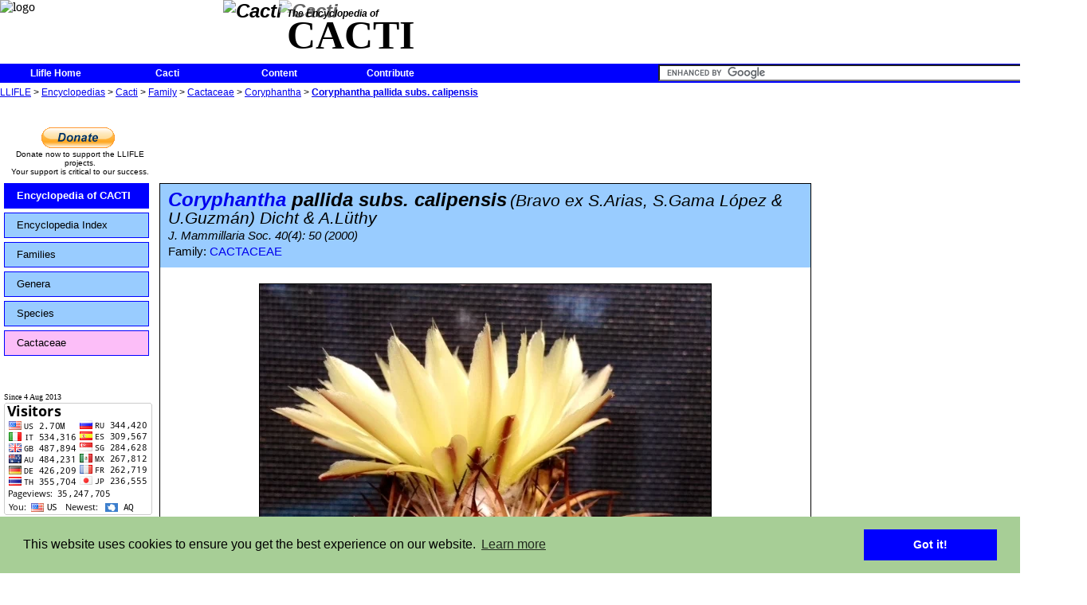

--- FILE ---
content_type: text/html; charset=UTF-8
request_url: https://llifle.com/Encyclopedia/CACTI/Family/Cactaceae/10081/Coryphantha_pallida_subs._calipensis
body_size: 14747
content:
<!DOCTYPE HTML PUBLIC "-//W3C//DTD HTML 4.0//EN" "http://www.w3.org/TR/1998/REC-html40-19980424/strict.dtd">
<HTML>
<HEAD>
<META name="name" content="Llifle">
<meta http-equiv="Content-Type" content="text/html; charset=UTF-8">
<meta property="fb:app_id" content="364679030345783"/>
<link rel="shortcut icon" href="/favicon.ico" type="image/x-icon">
<link rel="icon" href="/favicon.ico" type="image/x-icon">
<!--<link rel="stylesheet" type="text/css" href="/js/custom-theme/jquery-ui-1.8.22.custom.css">	-->
<link rel="stylesheet" type="text/css" href="/js/custom-theme/jquery-ui-1.10.3.custom.min.css">	
<link type="text/css" rel="stylesheet" href="/js/custom-theme/jquery.qtip.css">
<link type="text/css" rel="stylesheet" href="/js/ufd css/ufd-base.css">
<link type="text/css" rel="stylesheet" href="/js/ufd css/plain/plain.css">
<link rel="stylesheet" type="text/css" href="/llifle.css">
	
	<link rel="stylesheet" type="text/css" href="/headers-nofixed.css">
<!--[if lt IE 8]>
<link rel="stylesheet" type="text/css" href="/llifle_iefix.css">
</style>
<![endif]-->

<script type="text/javascript" src="https://apis.google.com/js/plusone.js"></script>
<!--<g:plusone></g:plusone> for google's +1-->
<!--<script type="text/javascript" src="/js/jquery-1.7.js"></script>-->
<script type="text/javascript" src="/js/jquery-1.10.2.min.js"></script>
<!--<script type="text/javascript" src="/js/jquery-ui-1.8.22.custom.js"></script>-->
<script type="text/javascript" src="/js/jquery-ui-1.10.3.custom.min.js"></script>
<script type="text/javascript" src="/js/jquery.timers.js"></script>
<script type="text/javascript" src="/js/notifications.js"></script>
<script type="text/javascript" src="/js/visual_effects.js"></script>
<script type="text/javascript" src="/js/jquery.qtip.js"></script>
<script type="text/javascript" src="/js/jquery.ui.ufd.js"></script>
<script type="text/javascript" src="/js/llifle_tooltip.js" charset="utf-8"></script>
<!--<script type="text/javascript" src="/js/underscore.js" charset="utf-8"></script>-->
<script type="text/javascript" src="/js/llifle.js" charset="utf-8"></script>
<script type="text/javascript">
<!--
var chat=false;
var is_iframe=window.self !== window.top;

var fixed_title=false;
var notifications=false;
var Encyclopedia="CACTI";
var SERVER_WEB="http://www.llifle.net";
notification_text={"submit time":"On %s","wall":"wrote on <a href='%s'>your wall<\/a>","photo comment":"commented on your <a href='%s'>Photo<\/a>","album comment":"commented on your <a href='%s'>Album<\/a>","private message":"sent a <a href='%s'>private message<\/a> to you","photo rated":"rated your <a href='%s'>Photo<\/a>","new notifications":"%d new notifications","one notification":"1 new notification","no notification":"0 new Notifications","send to":"Send message to:","message body":"Message:","read confirmation":"Receive a confirmation when the target user opens this message","send message":"Send","cancel sending":"Cancel"};
tooltip_text={"title":"Editing keyword: \"%s\"","no title":"Edit tooltip:","last modified":"Last modified on %s by %s","language":"Tooltip language:","edit title":"Title:","edit content":"Tooltip content:","edit save changes button":"Save changes","edit cancel changes button":"Cancel","new tooltip":"No tooltip previously set for this language"};
Language_ID=1

$(document).ready(function() 
{
	var popup = $("#Photo_popup");
	popup.css("left",($(window).width() - 360)>>1);
	popup.css("top", ($(window).height() - 360)>>1);
	
	var img = $("#Image_popup");
	img.css('opacity',1);
	img.css("left",(360-img.width())>>1);
	img.css("top",(360-img.height())>>1);
	
	tooltip_initialize();
	//update the notification
	
	
	start_notifications_heartbeat();
});
-->
</script>

<link rel="stylesheet" type="text/css" href="//cdnjs.cloudflare.com/ajax/libs/cookieconsent2/3.0.3/cookieconsent.min.css" />
<script src="//cdnjs.cloudflare.com/ajax/libs/cookieconsent2/3.0.3/cookieconsent.min.js"></script>
<script>
window.addEventListener("load", function(){
window.cookieconsent.initialise({
  "palette": {
    "popup": {
      "background": "#a7ce96"
    },
    "button": {
      "background": "#0000ff"
    }
  },
  "content": {
    "message": "This website uses cookies to ensure you get the best experience on our website."//,
    //"href": "www.llifle.com/cookies"
  }
})});
</script>

<TITLE>
Coryphantha pallida subs. calipensis</TITLE>
<meta property='og:url' content='http://www.llifle.net/Encyclopedia/CACTI/Family/Cactaceae/10081/Coryphantha_pallida_subs._calipensis'/>
<meta property='og:image' content='http://www.llifle.net/photos/Coryphantha_pallida_subs._calipensis_20188_m.jpg'/>
<meta property='og:title' content='Coryphantha pallida subs. calipensis'/>
<script src="/js/jquery.elastic-1.6.js" type="text/javascript" charset="utf-8"></script>
<script src="/js/jquery.fancyzoom.js" type="text/javascript" charset="utf-8"></script>
<script src="/js/jquery.imgpreview.js" type="text/javascript" charset="utf-8"></script>
<script type="text/javascript">
<!--

$(function() {
	//Set the default directory to find the images needed
	//by the plugin (closebtn.png, blank.gif, loading images ....)
	$.fn.fancyzoom.defaultsOptions.imgDir='/images/fancyzoom/'; //very important must finish with a /

	// Select all links set the overlay opacity to 80%
	$('.zoom_on_click').fancyzoom({overlay:0.8},10081);
	
});

function reset_comment(comment){
	if (comment.value==""){
		comment.value="Write a comment...";
	}
 }
function set_comment(comment){
	if (comment.value=="Write a comment..."){
		comment.value="";
	}
 }

function refresh_comments(comment_text,receiver_type,comment_id,action,receiver_id){
	ajaxloading("#user_page_comments");
 	encoded_text=encodeURIComponent(comment_text);
	$.ajax({
		type: "POST",
		url: "/interactive/user_comments",
		data: 	'comment_text=' + encoded_text +
				'&receiver_type=' + receiver_type + 
				'&comment_id=' + comment_id +
				'&action=' + action +
				'&receiver_id=' + receiver_id,
		success: function(response){
			$("#user_page_comments").empty().html(response);
			$(".resize_comment_user_photo").resize_user_photo(60);
			$(".expandable_comment").expand(75,1500);
			hide_write_comment_space();
		},
		error: function(request,errorString)
		{
			ajax_autoretry(this,request,errorString,arguments);
		}
 });	
 }

function temp(div,msg,time) {
	var string = document.getElementById(div).innerHTML=msg;
	var myHandler = function() {
	document.getElementById(div).innerHTML="";
	};
	setTimeout(myHandler, time);
}

function show_short_synonyms_list(){
	$("#complete_synonyms_list").hide();
	$("#short_synonyms_list").show();
}

function show_complete_synonyms_list(){	
	$("#short_synonyms_list").hide();
	$("#complete_synonyms_list").show();
}

function show_write_comment_space(){
	var options ={};
	$("#label_write_comment").hide();
	$("#insert_comment").show("clip",options,500);
}

function hide_write_comment_space(){
	var options ={};	
	$("#insert_comment").hide();
	$("#label_write_comment").show();
}


	
$(document).ready(function(){
//--------------------------------------------------------
//					styling fixes
//--------------------------------------------------------
			separator_fix();	
//--------------------------------------------------------
//					effects
//--------------------------------------------------------

			$(".expandable").expand(100,1500);
			$(".expandable_synonym_list").expand_list(3,1500);
			$("textarea").elastic();

			photo_14657 = new Image();
			photo_14657.src = "/photos/pht_14657_l.jpg";
			photo_24154 = new Image();
			photo_24154.src = "/photos/pht_24154_l.jpg";
			photo_20186 = new Image();
			photo_20186.src = "/photos/pht_20186_l.jpg";
			photo_14659 = new Image();
			photo_14659.src = "/photos/pht_14659_l.jpg";
			photo_24155 = new Image();
			photo_24155.src = "/photos/pht_24155_l.jpg";
			photo_20187 = new Image();
			photo_20187.src = "/photos/pht_20187_l.jpg";
			photo_14658 = new Image();
			photo_14658.src = "/photos/pht_14658_l.jpg";
			
			preview_preload();
	});
-->
</script>

</HEAD>
<BODY>

<script>
  (function(i,s,o,g,r,a,m){i['GoogleAnalyticsObject']=r;i[r]=i[r]||function(){
  (i[r].q=i[r].q||[]).push(arguments)},i[r].l=1*new Date();a=s.createElement(o),
  m=s.getElementsByTagName(o)[0];a.async=1;a.src=g;m.parentNode.insertBefore(a,m)
  })(window,document,'script','//www.google-analytics.com/analytics.js','ga');

  ga('create', 'UA-43052252-1', 'llifle.com');
  ga('send', 'pageview');

</script>
<div id="fb-root"></div>
<script>(function(d, s, id) {
  var js, fjs = d.getElementsByTagName(s)[0];
  if (d.getElementById(id)) return;
  js = d.createElement(s); js.id = id;
  js.src = "//connect.facebook.net/en_US/sdk.js#xfbml=1&version=v2.0";
  fjs.parentNode.insertBefore(js, fjs);
}(document, 'script', 'facebook-jssdk'));</script>
<div id="header">
<img id="header_logo"  src="/images/llifle_logo_192x76.jpg" alt="logo">
<div id="header_encyclopedia_title">
<div id='header_encyclopedia_logo'>
<img class='icon_link' src='/images/encyclopedia/cacti_medium.jpg' alt='Cacti'><img class='icon_link header_banner' src='/images/encyclopedia/cacti_banner.jpg' alt='Cacti'></div>
<div id='header_encyclopedia_upper_text'>
The Encyclopedia of</div>
<div id='header_encyclopedia_lower_text'>
CACTI</div>
</div>
</div> <!--header-->
<div id="menu">

<ul>
	<li><a class="label_link" href="/">Llifle Home</a></li>
</ul>

<ul>
	<li><a class="label_link" href="/Encyclopedia/CACTI/">Cacti</a></li>
</ul>

<ul>
	<li><a class="label_link" href="/Encyclopedia/CACTI/Content/">Content</a>		<ul>
<li><a class="label_link" href="/Encyclopedia/CACTI/Species/Monstruos/">Monstruos</a></li>
<li><a class="label_link" href="/Encyclopedia/CACTI/Species/Crested/">Crested</a></li>
<li><a class="label_link" href="/Encyclopedia/CACTI/Species/Variegated/">Variegated</a></li>
<li><a class="label_link" href="/Encyclopedia/CACTI/Species/Albinos/">Albinos</a></li>
<li><a class="label_link" href="/Encyclopedia/CACTI/Species/Chimaeras/">Chimaeras</a></li>
<li><a class="label_link" href="/Encyclopedia/CACTI/Species/Spineless/">Short Spines &amp; Spineless</a></li>
<li><a class="label_link" href="/Encyclopedia/CACTI/Species/Caudiciforms/">Caudiciforms</a></li>
<li><a class="label_link" href="/Encyclopedia/CACTI/Species/Epiphytes/">Epiphytes</a></li>
<li><a class="label_link" href="/Encyclopedia/CACTI/Species/Winter-hardy/">Winter-Hardy Succulents</a></li>
<li><a class="label_link" href="/Encyclopedia/CACTI/Species/Trees/">Trees</a></li>
<li><a class="label_link" href="/Encyclopedia/CACTI/Species/Perennials/">Perennials</a></li>
		</ul>
	</li>
</ul>
	<ul>
	<li><a href='#'>Contribute</a>
		<ul>			<li><a href='/Encyclopedia/CACTI/Contribute/Send_Photos'>Send your photos</a></li>
			<li><a href='/Encyclopedia/CACTI/Contribute/Donate'>Donate</a></li>
		</ul>
	</li>
</ul>
<div id="notification_area">
	
	<div id="new_notification_count">
	</div>

	<div id="notification_dialog" title="Notifications">

	</div>
</div>
<div id="quicksearch">
<form action="http://www.llifle.com/custom_search_engine" id="cse-search-box">
  <div>
    <input type="hidden" name="cx" value="partner-pub-2757544402220698:6542954612" />
    <input type="hidden" name="cof" value="FORID:10" />
    <input type="hidden" name="ie" value="UTF-8" />
    <input type="text" name="q" size="55" />
    <input type="submit" name="sa" value="Search" />
  </div>
</form>

<script type="text/javascript" src="http://www.google.com/coop/cse/brand?form=cse-search-box&amp;lang=en"></script>
</div>
</div> <!--menu-->
	
<div id="Navigation_links">
<a href="/">LLIFLE</a> > <a href="/Encyclopedia/">Encyclopedias</a> > <a href="/Encyclopedia/CACTI/">Cacti</a> > <a href="/Encyclopedia/CACTI/Family/">Family</a> > <a href="/Encyclopedia/CACTI/Family/Cactaceae/">Cactaceae</a> > <a href="/Encyclopedia/CACTI/Family/Cactaceae/Coryphantha/">Coryphantha</a> > <b><a href="/Encyclopedia/CACTI/Family/Cactaceae/10081/Coryphantha_pallida_subs._calipensis">Coryphantha pallida subs. calipensis</a></b></div> <!--navigation_links-->
<div id="main_body" class='main_body_no_login'>
	
<div id="right_column">
<br>
<div id="right_column_middle">
<script async src="//pagead2.googlesyndication.com/pagead/js/adsbygoogle.js"></script>
<!-- llifle spalla dx 336 x 280 -->
<ins class="adsbygoogle"
     style="display:inline-block;width:336px;height:280px"
     data-ad-client="ca-pub-2757544402220698"
     data-ad-slot="9958039419"></ins>
<script>
(adsbygoogle = window.adsbygoogle || []).push({});
</script>
</div>  <!--right_column_middle-->
<div id="right_column_encyclopedias">

<div>LLIFLE ENCYCLOPEDIAS</div><a class="label_link icon_link" href="/Encyclopedia/SUCCULENTS/"><div class='category_banner_item'><div class='category_banner_logo'><img class='icon_link' src='/images/encyclopedia/succulents_small.jpg' alt='Succulents'></div><div class='category_banner_text_title'>Succulents</div><div class='category_banner_text_subtitle'>11046 Names and Synonyms</div><div class='category_banner_separator'></div></div></a><a class="label_link icon_link" href="/Encyclopedia/BULBS/"><div class='category_banner_item'><div class='category_banner_logo'><img class='icon_link' src='/images/encyclopedia/bulbs_small.jpg' alt='Bulbs'></div><div class='category_banner_text_title'>Bulbs</div><div class='category_banner_text_subtitle'>334 Names and Synonyms</div><div class='category_banner_separator'></div></div></a><a class="label_link icon_link" href="/Encyclopedia/TREES/"><div class='category_banner_item'><div class='category_banner_logo'><img class='icon_link' src='/images/encyclopedia/trees_small.jpg' alt='Trees'></div><div class='category_banner_text_title'>Trees</div><div class='category_banner_text_subtitle'>307 Names and Synonyms</div><div class='category_banner_separator'></div></div></a><a class="label_link icon_link" href="/Encyclopedia/BROMELIADS/"><div class='category_banner_item'><div class='category_banner_logo'><img class='icon_link' src='/images/encyclopedia/bromeliads_small.jpg' alt='Bromeliads'></div><div class='category_banner_text_title'>Bromeliads</div><div class='category_banner_text_subtitle'>502 Names and Synonyms</div><div class='category_banner_separator'></div></div></a><a class="label_link icon_link" href="/Encyclopedia/PALMS_AND_CYCADS/"><div class='category_banner_item'><div class='category_banner_logo'><img class='icon_link' src='/images/encyclopedia/palms_and_cycads_small.jpg' alt='Palms &amp; Cycads'></div><div class='category_banner_text_title'>Palms &amp; Cycads</div><div class='category_banner_text_subtitle'>1434 Names and Synonyms</div><div class='category_banner_separator'></div></div></a><a class="label_link icon_link" href="/Encyclopedia/"><div class='category_banner_item' style='text-align:center;'>More Encyclopedias</div></a></div>  <!--right_column_encyclopedias-->
<div id='right_column_facebook'>
<div id="fb-root"></div>
<script>(function(d, s, id) {
  var js, fjs = d.getElementsByTagName(s)[0];
  if (d.getElementById(id)) return;
  js = d.createElement(s); js.id = id;
  js.src = "//connect.facebook.net/it_IT/all.js#xfbml=1";
  fjs.parentNode.insertBefore(js, fjs);
}(document, 'script', 'facebook-jssdk'));</script>



<div class="fb-like-box" data-href="https://www.facebook.com/pages/Llifle-Encyclopedia-of-succulents/226781220807646#" data-width="336" data-show-faces="true" data-header="true" data-stream="false" data-height='280' data-show-border="false"></div>
</div> <!--right_column_facebook-->
<div id="right_column_bottom">
<script async src="//pagead2.googlesyndication.com/pagead/js/adsbygoogle.js"></script>
<!-- llifle spalla dx 336 x 280 -->
<ins class="adsbygoogle"
     style="display:inline-block;width:336px;height:280px"
     data-ad-client="ca-pub-2757544402220698"
     data-ad-slot="9958039419"></ins>
<script>
(adsbygoogle = window.adsbygoogle || []).push({});
</script>
</div>  <!--right_column_bottom-->

</div> <!--right_column-->
<div id="main">
<script type="text/javascript"><!--
google_ad_client = "ca-pub-2757544402220698";
/* llifle 728 x 90 Alto */
google_ad_slot = "8923693417";
google_ad_width = 728;
google_ad_height = 90;
function checkAds()
{
	var ad = $(".advertisement_plant:first")
    if (!ad.height()) ad.after('<div id="ad_blocker_found">Please remember that ads contribute to cover the server costs. Please consider disabling ad blockers for this site.<\/div>');
}
$(document).ready(function()
{
	    setTimeout("checkAds();", 1000);
});
//-->
</script>
<div id="main_top_row">
<div id="main_top_row_left">
<div id="pp_left">
<form action="https://www.paypal.com/cgi-bin/webscr" method="post" target="_top">
<input type="hidden" name="cmd" value="_s-xclick">
<input type="hidden" name="hosted_button_id" value="2899V5KZCD7PS">
<input type="image" src="https://www.paypalobjects.com/en_GB/i/btn/btn_donate_LG.gif" border="0" name="submit" alt="PayPal – The safer, easier way to pay online.">
<img alt="" border="0" src="https://www.paypalobjects.com/it_IT/i/scr/pixel.gif" width="1" height="1">
</form>
</div>
<div>
Donate now to support the LLIFLE projects.<br>
Your support is critical to our success.
</div>
</div>  <!--main_top_row_left-->
<div id="main_top_row_middle"><p class="advertisement_plant"><script type="text/javascript" src="http://pagead2.googlesyndication.com/pagead/show_ads.js"></script></P></div>
</div>

<script type="text/javascript">
	function slide(navigation_id, pad_out, pad_in, time, multiplier)  
	{  
	    // creates the target paths  
	    var list_elements = navigation_id + " li.sliding-element";  
	    var link_elements = list_elements + " a";  
	  
	    // initiates the timer used for the sliding animation  
	    var timer = 0;  
	  
	    // creates the slide animation for all list elements  
	    $(list_elements).each(function(i)  
	    {  
	        // margin left = - ([width of element] + [total vertical padding of element])  
	        $(this).css("margin-left","-180px");  
	        // updates timer  
	        timer = (timer*multiplier + time);  
	        $(this).animate({ marginLeft: "0" }, timer);  
	        $(this).animate({ marginLeft: "15px" }, timer);  
	        $(this).animate({ marginLeft: "0" }, timer);  
	    });  
	  
	    // creates the hover-slide effect for all link elements  
	    $(link_elements).each(function(i)  
	    {  
	        $(this).hover(  
	        function()  
	        {  
	            $(this).animate({ paddingLeft: pad_out }, 150);  
	        },  
	        function()  
	        {  
	            $(this).animate({ paddingLeft: pad_in }, 150);  
	        });  
	    });  
	}  
	$(document).ready(function(){
		slide("#sliding-navigation", 25, 15, 150, .8);
	});
</script>

<div id="encyclopedia_left_column">
	<ul id="sliding-navigation">  
	    <li class="sliding-element"><a class="label_link blue_background" href="/Encyclopedia/CACTI/">Encyclopedia of CACTI</a></li>  
		<li class="sliding-element"><a class="label_link light_blue_background" href="/Encyclopedia/CACTI/Content/">Encyclopedia Index</a></li><li class="sliding-element"><a class="label_link light_blue_background" href="/Encyclopedia/CACTI/Family/">Families</a></li><li class="sliding-element"><a class="label_link light_blue_background" href="/Encyclopedia/CACTI/Genus/">Genera</a></li><li class="sliding-element"><a class="label_link light_blue_background" href="/Encyclopedia/CACTI/Species/all/">Species</a></li><li class="sliding-element"><a class="label_link violet_background" href='/Encyclopedia/CACTI/Family/Cactaceae/'>Cactaceae</a></li> 
	</ul> 
	<br>
			
	<br><span id='flag_counter'>Since 4 Aug 2013</span>
	<a href="http://info.flagcounter.com/BHKX" class="flag_counter"><img src="http://s11.flagcounter.com/count/BHKX/bg_FFFFFF/txt_000000/border_CCCCCC/columns_2/maxflags_12/viewers_0/labels_1/pageviews_1/flags_0/" alt="Flag Counter" border="0"></a>
	<!--<a href="http://s09.flagcounter.com/more/ZGy"><img src="http://s09.flagcounter.com/count/ZGy/bg_FFFFFF/txt_000000/border_CCCCCC/columns_2/maxflags_12/viewers_0/labels_1/pageviews_1/" alt="free counters" border="0"></a>-->
	<div id='left_column_bottom'><script src="https://www.gstatic.com/xads/publisher_badge/contributor_badge.js" data-width="186" data-height="141" data-theme="light" data-pub-name="Llifle" data-pub-id="pub-2757544402220698"></script></div></div>
<div id="plant_main" class="center_column">
<div class="family_title_background">
<div class="plant_main_header">

<span class="plant_main_scientific_name_header"><a class="label_link" href="/Encyclopedia/CACTI/Family/Cactaceae/Coryphantha/">Coryphantha</a> pallida subs. calipensis</span> <span class="plant_main_author_header">(Bravo ex S.Arias, S.Gama L&oacute;pez &amp; U.Guzm&aacute;n) Dicht &amp; A.L&uuml;thy</span><br><span class="plant_main_subheader">J. Mammillaria Soc. 40(4): 50 (2000)</span><br><span class='plant_family_title'>Family: <a class="label_link" href="/Encyclopedia/CACTI/Family/Cactaceae/">CACTACEAE</a></span></div> 
</div> <!--plant_main_header-->

<div id="plant_main_text">
<br><div id="main_photo_container"><img src="/photos/Coryphantha_pallida_subs._calipensis_20188_l.jpg" alt=""><div class='plant_main_photo_description'><span><b><i>Coryphantha pallida</i> subs. <i>calipensis</i></b> Photo by: Colin Bundred</span><br><span><i>A mature specimen showing the typical central spines of an older plant as well as the flower.</i></span></div><br></div><div><p class="expandable Description_Sheet_Origin_and_Habitat"><b>Origin and Habitat: </b>Mexico, Puebla (Zinacan-tepec, Coxcatlan, San Jose Tilapa, San Gabriel Chilac ) and Oaxaca (Teotitlan del Camino, Cuicatlan, San Juan Tonaltepec.). <br><b>Type locality:</b> Puebla - nearby of Calipan, Tehuacan<br><b>Altitude:</b> Around 2000 metres above sea level.<br><b>Habitat:</b> It dwells on foothills and ridges on gravel, alluvial terrain often on limestone.</p></div><p><b><i>Synonyms:</i></b></p>
<div id="short_synonyms_list"><ul class='Synonym_List_level_0'><li><a class="label_link" href='/Encyclopedia/CACTI/Family/Cactaceae/10081/Coryphantha_pallida_subs._calipensis'>Coryphantha pallida subs. calipensis</a><span> (Bravo ex S.Arias, S.Gama López & U.Guzmán) Dicht & A.Lüthy</span></li>
<ul class='Synonym_List_level_1'><li><a class="label_link" href='/Encyclopedia/CACTI/Family/Cactaceae/10082/Coryphantha_calipensis'>Coryphantha calipensis</a><span> Bravo ex S.Arias, U.Guzmán & S.Gama López</span></li>
<li><a class="label_link" href='/Encyclopedia/CACTI/Family/Cactaceae/10083/Coryphantha_pycnacantha_var._calipensis'>Coryphantha pycnacantha var. calipensis</a><span> U.Guzmán</span></li>
</ul>
</ul>
</ul>
<div><span class="label_link label_blue" onclick="show_complete_synonyms_list()">See all synonyms of Coryphantha pallida</span></div>
</div><div id="complete_synonyms_list">
<div><span class="label_link label_blue" onclick="show_short_synonyms_list()">back</span></div>
<b>Accepted name in llifle Database:</b><br><a class="label_link synonym_accepted" href='/Encyclopedia/CACTI/Family/Cactaceae/10081/Coryphantha_pallida_subs._calipensis'>Coryphantha pallida subs. calipensis</a><span> (Bravo ex S.Arias, S.Gama López & U.Guzmán) Dicht & A.Lüthy</span><br><span class="sub_label">J. Mammillaria Soc. 40(4): 50 (2000)</span><br>Synonymy: 3
<ul class='Synonym_List_level_0'><li><a class="label_link" href='/Encyclopedia/CACTI/Family/Cactaceae/10081/Coryphantha_pallida_subs._calipensis'>Coryphantha pallida subs. calipensis</a><span> (Bravo ex S.Arias, S.Gama López & U.Guzmán) Dicht & A.Lüthy</span></li>
<ul class='Synonym_List_level_1'><li><a class="label_link" href='/Encyclopedia/CACTI/Family/Cactaceae/10082/Coryphantha_calipensis'>Coryphantha calipensis</a><span> Bravo ex S.Arias, U.Guzmán & S.Gama López</span></li>
<li><a class="label_link" href='/Encyclopedia/CACTI/Family/Cactaceae/10083/Coryphantha_pycnacantha_var._calipensis'>Coryphantha pycnacantha var. calipensis</a><span> U.Guzmán</span></li>
</ul>
</ul>
<b>Accepted name in llifle Database:</b><br><a class="label_link synonym_accepted" href='/Encyclopedia/CACTI/Family/Cactaceae/10262/Coryphantha_pallida'>Coryphantha pallida</a><span> Britton & Rose</span><br><span class="sub_label">Cactaceae (Britton &amp; Rose)</span><br>Synonymy: 6
<ul class='Synonym_List_level_0'><li><a class="label_link" href='/Encyclopedia/CACTI/Family/Cactaceae/10262/Coryphantha_pallida'>Coryphantha pallida</a><span> Britton & Rose</span></li>
<li><a class="label_link" href='/Encyclopedia/CACTI/Family/Cactaceae/10258/Coryphantha_loricata'>Coryphantha loricata</a><span> (Mart.) Lem.</span></li>
<ul class='Synonym_List_level_3'><li><a class="label_link" href='/Encyclopedia/CACTI/Family/Cactaceae/10260/Cactus_loricatus'>Cactus loricatus</a><span> (Mart.) Kuntze</span></li>
<li><a class="label_link" href='/Encyclopedia/CACTI/Family/Cactaceae/10261/Echinocactus_loricatus'>Echinocactus loricatus</a><span> (Mart.) Poselg.</span></li>
<li><a class="label_link" href='/Encyclopedia/CACTI/Family/Cactaceae/10259/Mammillaria_loricata'>Mammillaria loricata</a><span> Mart.</span></li>
</ul>
<li><a class="label_link" href='/Encyclopedia/CACTI/Family/Cactaceae/10266/Coryphantha_reduncispina'>Coryphantha reduncispina</a><span> Boed.</span></li>
</ul>
<b>Accepted name in llifle Database:</b><br><a class="label_link synonym_accepted" href='/Encyclopedia/CACTI/Family/Cactaceae/10264/Coryphantha_pallida_subs._pseudoradians'>Coryphantha pallida subs. pseudoradians</a><span> (Bravo) U.Guzmán & Vázq.-Ben.</span><br><span class="sub_label">Cactaceae Syst. Init. 6: 16 (11 Oct. 2003). Remarks: first published in U.Guzm&aacute;n et al., Cat&aacute;logo Cact. Mex.: 40 (May 2003), without basionym reference</span><br>Synonymy: 3
<ul class='Synonym_List_level_0'><li><a class="label_link" href='/Encyclopedia/CACTI/Family/Cactaceae/10264/Coryphantha_pallida_subs._pseudoradians'>Coryphantha pallida subs. pseudoradians</a><span> (Bravo) U.Guzmán & Vázq.-Ben.</span></li>
<ul class='Synonym_List_level_1'><li><a class="label_link" href='/Encyclopedia/CACTI/Family/Cactaceae/10263/Coryphantha_pseudoradians'>Coryphantha pseudoradians</a><span> Bravo</span></li>
<li><a class="label_link" href='/Encyclopedia/CACTI/Family/Cactaceae/10265/Coryphantha_radians_var._pseudoradians'>Coryphantha radians var. pseudoradians</a><span> (Bravo) Bravo</span></li>
</ul>
</ul>
<div><span class="label_link label_blue" onclick="show_short_synonyms_list()">back</span></div>
</div>
<script type="text/javascript">
show_short_synonyms_list();
</script>
<br>
<div><p class="expandable Description_Sheet_Description"><b>Description:</b> <i>Coryphantha calipensisSN|10082]]SN|10082]]</i> is a low branching cactus forming more or less compact clusters with age. It is one of the most peculiar coryphanthas with pineapple appearance. This species is dimorphic with distinct young and mature forms. It passes a purely radial-spined  youth stage with short tubercles, but develops central spines and long tubercles as it ages, giving the plant its characteristic appearance. <br><b>Stem:</b> Almost globular to slightly elongated, 7-9 cm high, 5&ndash;9 cm in diameter blue green, greyish green or olive green, apex rounded very woolly.<br><b>Tubercles:</b> Prominent, set in 5 and 8 series, conical, rhomboidal at the base, appressed to body with their apexes facing up, 2,5-3 cm broad, 2 cm long, with a deep woolly furrow. <br><b>Axils:</b>  With white wool, more dense at the top.<br><b>Areoles:</b> Circular to oval, 2 mm in diameter, woolly in youth.<br><b>Radial spines:</b> (8-)10&ndash;13(-16), 7-8 of them radiating, horizontally arranged, straight to slightly curved, 1-1,2 cm long, hyaline, white, the other ones longer at the upper part of the areoles, straight, more densely set, dirty white with dark tips, longer, up to 18 mm.<br><b>Central spine:</b> 1 to 3 longer, one dominant, subulate, curved down-wards to almost hooked, basally yellowish-white with brownish to almost black tips, becoming grey. The 1-2 supplementary centrals (if present) are straight or slightly curved to the side and somewhat protruding upwards, thinner and shorter.<br><b>Flowers:</b> 6-7 cm in diameter, whitish-yellow to lemon-yellow, stamens red, style with 8 yellow green stigma.<br><b>Fruits:</b> Greenish-brown up to 20 mm long.<br><b>Seeds:</b> Brown.<br><b>Flowering period:</b> Summer. 4&ndash;5 years from seed.</p></div>
<div class="expandable_synonym_list Description_Sheet_Subs_Cult"><p><b>Subspecies, varieties, forms and cultivars of plants belonging to the Coryphantha pallida group</b></p><ul>
<li><a class="label_link" href='/Encyclopedia/CACTI/Family/Cactaceae/10262/Coryphantha_pallida'><span><b>Coryphantha pallida</b></span></a> <span>Britton &amp; Rose</span></li>
<li><a class="screenshot sub_cul_preview" rel="/screenshots/Coryphantha+pallida+subs.+calipensis_20188_m.jpg" title="Coryphantha pallida subs. calipensis" alt="<i>Coryphantha pallida</i> subs. <i>calipensis</i>" href='/Encyclopedia/CACTI/Family/Cactaceae/10081/Coryphantha_pallida_subs._calipensis'><img class="species_list_icon" src="/images/photo_icon.gif" alt="" title=""></a><a class="label_link" href='/Encyclopedia/CACTI/Family/Cactaceae/10081/Coryphantha_pallida_subs._calipensis'><span><b>Coryphantha pallida subs. calipensis</b></span></a> <span>(Bravo ex S.Arias, S.Gama L&oacute;pez &amp; U.Guzm&aacute;n) Dicht &amp; A.L&uuml;thy</span><span>: Has larger tubercles, fewer and shorter radial spines and shows a strong clustering habit. Distribution: east of ssp. <i>pallida</i>, without any interference between the two forms.</span></li>
<li><a class="label_link" href='/Encyclopedia/CACTI/Family/Cactaceae/10264/Coryphantha_pallida_subs._pseudoradians'><span><b>Coryphantha pallida subs. pseudoradians</b></span></a> <span>(Bravo) U.Guzm&aacute;n &amp; V&aacute;zq.-Ben.</span><span>: Central spines are usually not formed. Rarely are one or two available. Distribution: Sierra Mixteca, Oaxaca, Mexico.</span></li>
</ul></div>
<div><p class="expandable Description_Sheet_Bibliography"><b>Bibliography: </b> Major references and further lectures<br>1) Dr. med. Reto F. Dicht,  Adrian D. L&uuml;thy <i>&ldquo;Coryphantha: Cacti of Mexico and Southern USA&rdquo;</i> Springer, 2005<br>2) Walter Haage <i>&quot;Kakteen von A bis Z&quot;</i>  by Kakteen-Haage<br>3) Bolanos Bautista, E. <i>&ldquo;Cactus. Cact&aacute;ceas de la Reserva de la Bi&oacute;sfera Tehuac&aacute;n/Cuicatl&aacute;n.&rdquo;</i> <br>4) Urs Eggli, Leonard E. Newton: <i>&quot;Etymological Dictionary of Succulent Plant Names.&quot;</i> Springer, Berlin/Heidelberg 2010<br>5) Cactaceas y Suculentas Mexicanas. volume 37, Number 3, 1992, S. 71&ndash;72.<br>6) Reto F. Dicht, Adrian D. L&uuml;thy: <i>&quot;A new conspectus of the genus Coryphantha.&quot;</i> In: Cactaceae Systematics Initiatives. Number 11, 2001.<br>7) Clive Innes, Charles Glass <i>&ldquo;Cacti&rdquo;</i> Portland House, 01/May/1991<br>8) Arias, S., Zavala-Hurtado, A. &amp; Hern&aacute;ndez, C. 2013. <i>Coryphantha pallida</i>. In: IUCN 2013. &quot;IUCN Red List of Threatened Species.&quot; Version 2013.2. &lt;www.iucnredlist.org&gt;. Downloaded on 14 January 2014.</p></div><br><div class="secondary_photo_container"><div class="plant_main_sec_photo_area top_image"><span></span><img class="zoom_on_click" src="photos/Coryphantha_pallida_subs._calipensis_14657_m.jpg" alt="14657 valentino Valentino Vallicelli"><br><span class="photo_m_description"><b>Purely radial-spined youth stage.</b></span> <span class="photo_m_description">Photo by: Valentino Vallicelli</span></div><div class="plant_main_sec_photo_area top_image"><span></span><img class="zoom_on_click" src="photos/Coryphantha_pallida_subs._calipensis_24154_m.jpg" alt="24154 agocs Agócs György"><br><span class="photo_m_description"><b>Field number AF9 Tehuacan, Puebla, Mexico.</b></span> <span class="photo_m_description">Photo by: Ag&oacute;cs Gy&ouml;rgy</span></div></div><br><div class="secondary_photo_container"><div class="plant_main_sec_photo_area top_image"><span></span><img class="zoom_on_click" src="photos/Coryphantha_pallida_subs._calipensis_20186_m.jpg" alt="20186 colin Colin Bundred"><br><span class="photo_m_description"><i>Coryphantha pallida</i> subs. <i>calipensis</i></span> <span class="photo_m_description">Photo by: Colin Bundred</span></div><div class="plant_main_sec_photo_area top_image"><span></span><img class="zoom_on_click" src="photos/Coryphantha_pallida_subs._calipensis_14659_m.jpg" alt="14659 cactus-art Cactus Art"><br><span class="photo_m_description"><b>Juveile areoles.</b></span> <span class="photo_m_description">Photo by: Cactus Art</span></div></div><br><div class="secondary_photo_container"><div class="plant_main_sec_photo_area top_image"><span></span><img class="zoom_on_click" src="photos/Coryphantha_pallida_subs._calipensis_24155_m.jpg" alt="24155 agocs Agócs György"><br><span class="photo_m_description"><b>Field number AF9 Tehuacan, Puebla, Mexico.</b></span> <span class="photo_m_description">Photo by: Ag&oacute;cs Gy&ouml;rgy</span></div><div class="plant_main_sec_photo_area top_image"><span></span><img class="zoom_on_click" src="photos/Coryphantha_pallida_subs._calipensis_20187_m.jpg" alt="20187 colin Colin Bundred"><br><span class="photo_m_description"> - <i>mature form with central spines and long tubercles.</i></span> <span class="photo_m_description">Photo by: Colin Bundred</span></div></div><br><div class="secondary_photo_container"><div class="plant_main_sec_photo_area top_image"><span></span><img class="zoom_on_click" src="photos/Coryphantha_pallida_subs._calipensis_14658_m.jpg" alt="14658 cactus-art Cactus Art"><br><span class="photo_m_description"><i>Coryphantha pallida</i> subs. <i>calipensis</i></span> <span class="photo_m_description">Photo by: Cactus Art</span></div><div class="plant_main_sec_photo_area center_image"><span></span><b>Send a photo of this plant.</b><br><br>The gallery now contains thousands of pictures, however it is possible to do even more. We are, of course, seeking photos of species not yet shown in the gallery but not only that, we are also looking for better pictures than those already present. <a href='/Encyclopedia/CACTI/Contribute/Send_Photos/'>Read More...</a></div></div><br><div><p class="expandable Description_Sheet_Cultivation_and_Propagation"><b>Cultivation and Propagation: </b> In culture <i>Coryphantha pallida subs. calipensisSN|10081]]SN|10081]]</i> is without problems and regularly shows its large yellow flowers. It is a summer-growing species of easy cultivation but sensitive to overwatering (rot prone).<br><b>Growth rate:</b> Slow growing. It needs about 8-12 years to reach the typical, definite outlook.<br><b>Soil:</b> Grow it in an open sandy-gritty cactus compost.<br><b>Pots:</b> It needs a relatively shallow pot to accommodate its fibrous roots and provide a very good drainage. They may stay in the same pot for many years.<br><b>Watering:</b> Water in moderation, it prefer a completely dry place during winter. Mature individuals easily rot and die especially after planting so be extremely cautious with watering. Keep dry in winter or when night temperatures remain below 10&deg; C. Water it less than average if in bigger pots.<br><b>Special need:</b> Provide very good ventilation. Nearly all problems occur as a result of overwatering and poor ventilation, especially when weather conditions are dull and cool or very humid. <br><b>Fertilization:</b> Feed them once during the growing season with a fertilizer specifically formulated for cactus and succulents (high potash fertilizer with a dilute low nitrogen), including all micro nutrients and trace elements diluted to &frac12;  the strength recommended on the label. They  thrive in poor soils and need a limited supplies of  fertilizer to avoid the plants developing excess vegetation, which is easily attacked by fungal diseases.<br><b>Exposure:</b> It will do its best with lots of sun and become stressed with inadequate light which could result in poor growth and unnatural shape. <br><b>Hardiness:</b> It likes warmth (recommended minimum winter temperature 5&deg; C) however plants kept perfectly dry can can survive low temperatures, approx. -5&deg;, but for safe cultivation it is best to avoid  freezing temperatures. <br><b>Use:</b> It can be cultivated outdoors in raised beds, terraces if sheltered from winter rain. <br><b>Pests &amp; diseases:</b> These cacti may be attractive to a variety of insects, but plants in good condition should be nearly pest-free, particularly if they are grown in a mineral potting-mix, with good exposure and ventilation. Nonetheless, there are several pests to watch for: <br> - <b>Red spiders:</b> Red spiders may be effectively rubbed up by misting the plants from above. <br> - <b>Mealy bugs:</b> Mealy bugs occasionally develop aerial into the new growth and flowers with disfiguring results, but the worst types develop underground on the roots and are invisible except by their effects. <br> - <b>Rot:</b> Rot is only a minor problem if the plants are watered and &ldquo;aired&rdquo; correctly. If they are not, fungicides won&#039;t help all that much.<br><b>Propagation:</b> Seeds. The seeds can be sown in pots of fine, well-drained sandy soil, any time during the spring when temperatures are warm. Cover the seeds with a fine layer of grit and water from below with a fungicide to prevent damping off. For the 1-2 weeks cover the pots with a sheet of glass/clear perspex to keep the humidity levels high. Remove the glass and replace it with light shade-cloth and mist once or twice a day for the next two weeks after which most seeds should have germinated. From then on mistings can be reduced to every second and then every third day as the little plants grow. </p></div><br>
<!--<div class="separator_line comments_container">
	<hr><span class="comments_title"> Comments on 
<i>Coryphantha pallida</i> subs. <i>calipensis</i></span>
	<hr>
</div>
-->
<div class="fb-comments" data-href="http://www.llifle.net/Encyclopedia/CACTI/Family/Cactaceae/data_sheet_id/11373/" data-numposts="5" data-colorscheme="light" data-width="100%"></div>
<!--
	<div id="user_page_comments">
	
		<script type="text/javascript">
		refresh_comments('',1,0,0,10081);		</script>

	</div>
-->	
	<table id="your_action">
		<thead>
		<tr>
			<th colspan=2>Your Actions</th>
		</tr></thead>
		<tbody>
			<tr>
				<td class="yourActionImg"><a class="label_link icon_link" href='/Encyclopedia/CACTI/Family/Cactaceae/Coryphantha/'><img src='/icons/Icon_g_28.jpeg' alt='Coryphantha' title='Coryphantha'></a></td>
				<td><a class="label_link" href='/Encyclopedia/CACTI/Family/Cactaceae/Coryphantha/'>Back to Coryphantha index</a>				</td>
			</tr>
			<tr>
				<td class="yourActionImg"><a class="label_link icon_link" href='/Encyclopedia/CACTI/Family/Cactaceae/'><img src='/icons/Icon_f_4.jpeg' alt='Cactaceae' title='Cactaceae'></a></td>
				<td><a class="label_link" href='/Encyclopedia/CACTI/Family/Cactaceae/'>Back to Cactaceae index</a></td>
			</tr>
			<tr>
				<td class="yourActionImg"><a class="label_link" href="/Encyclopedia/CACTI/"><img class='icon_link' src='/images/encyclopedia/cacti_small.jpg' alt='Cacti'></a></td>
				<td><a class="label_link" href="/Encyclopedia/CACTI/Content/">Back to Cacti Encyclopedia index</a></td>
			</tr>
		</tbody>
	</table>
</div>

<div id="over_footer">Cite this page: "Coryphantha pallida subs. calipensis" Text available under a CC-BY-SA Creative Commons Attribution License. <i>www.llifle.com</i> 14 Nov. 2005. 01 Feb 2026. &lt;<a class="label_link" href='/Encyclopedia/CACTI/Family/Cactaceae/10081/Coryphantha_pallida_subs._calipensis'>/Encyclopedia/CACTI/Family/Cactaceae/10081/Coryphantha_pallida_subs._calipensis</a>&gt; </div><div id="footer">
&copy;2013-2026 LLIFLE - Encyclopedia of living forms <br><a href="/privacy">Privacy stantement</a> - <a href="/terms_and_conditions">Terms and conditions</a> - <a href="/how_to_cite">How to cite</a> - <a href="/about_us">About us</a> - <a href="/feedback">Feedback</a> - 
<a href='/Encyclopedia/CACTI/Contribute/Donate'>Donate</a><br><a href="#"><img src="/images/LLIFLE_h72.jpg" class="icon_link" alt="Llifle"></a>
</div> <!--footer--></div><!--expandable-->
</div><!--plant_main-->

</div> <!--main_body--></BODY>
</HTML>


--- FILE ---
content_type: text/html; charset=utf-8
request_url: https://www.google.com/recaptcha/api2/aframe
body_size: 116
content:
<!DOCTYPE HTML><html><head><meta http-equiv="content-type" content="text/html; charset=UTF-8"></head><body><script nonce="wu_p5DT5a8bojsLbX4O09w">/** Anti-fraud and anti-abuse applications only. See google.com/recaptcha */ try{var clients={'sodar':'https://pagead2.googlesyndication.com/pagead/sodar?'};window.addEventListener("message",function(a){try{if(a.source===window.parent){var b=JSON.parse(a.data);var c=clients[b['id']];if(c){var d=document.createElement('img');d.src=c+b['params']+'&rc='+(localStorage.getItem("rc::a")?sessionStorage.getItem("rc::b"):"");window.document.body.appendChild(d);sessionStorage.setItem("rc::e",parseInt(sessionStorage.getItem("rc::e")||0)+1);localStorage.setItem("rc::h",'1769947095484');}}}catch(b){}});window.parent.postMessage("_grecaptcha_ready", "*");}catch(b){}</script></body></html>